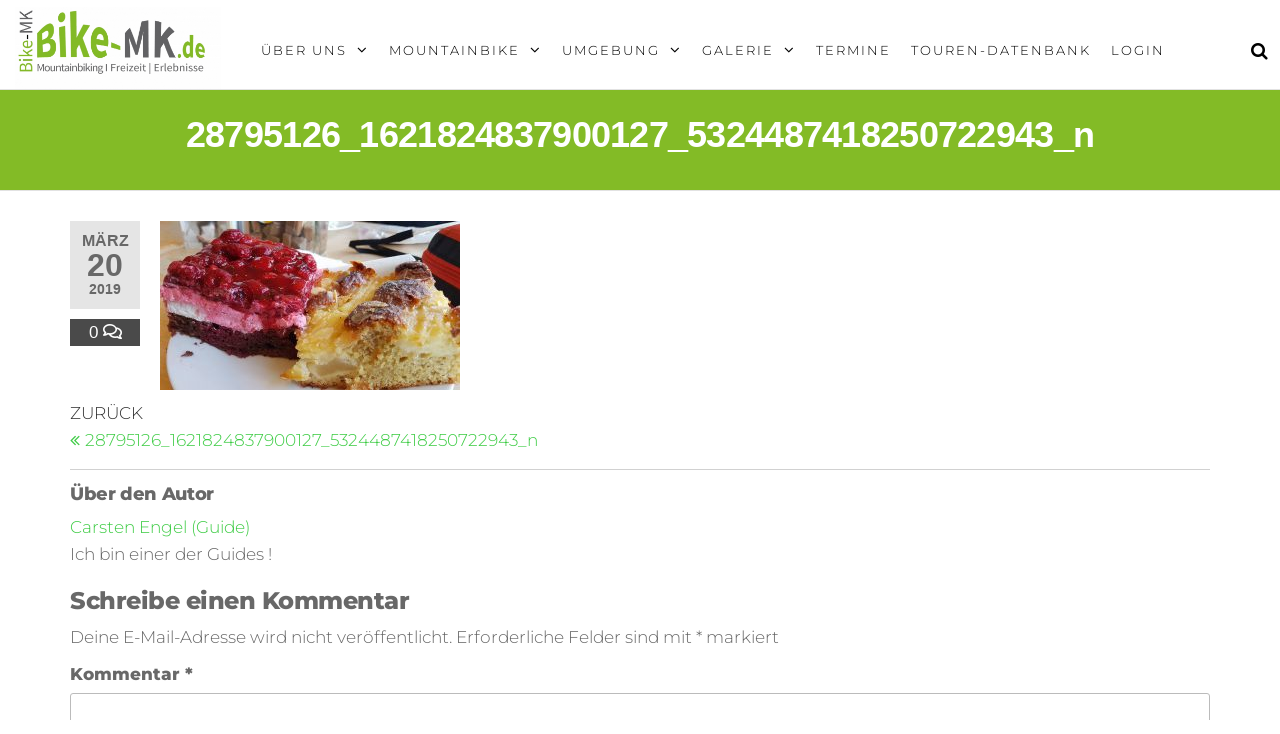

--- FILE ---
content_type: text/html; charset=UTF-8
request_url: https://www.bike-mk.de/28795126_1621824837900127_5324487418250722943_n/
body_size: 10250
content:
<!DOCTYPE html><html class="no-js" dir="ltr" lang="de" prefix="og: https://ogp.me/ns#"><head><meta http-equiv="content-type" content="text/html; charset=UTF-8" /><meta http-equiv="X-UA-Compatible" content="IE=edge"><meta name="viewport" content="width=device-width, initial-scale=1"><link media="all" href="https://www.bike-mk.de/wp-content/cache/autoptimize/css/autoptimize_5ab338b357f004b47cdc37de270513ec.css" rel="stylesheet"><title>28795126_1621824837900127_5324487418250722943_n | Bike-MK</title><meta name="robots" content="max-image-preview:large" /><meta name="author" content="Carsten Engel (Guide)"/><meta name="google-site-verification" content="1Vf3C4o3RW7ikCOnMXRl8gj2ugfJlBgIXiWQYagfv8Q" /><link rel="canonical" href="https://www.bike-mk.de/28795126_1621824837900127_5324487418250722943_n/" /><meta name="generator" content="All in One SEO (AIOSEO) 4.9.3" /><meta property="og:locale" content="de_DE" /><meta property="og:site_name" content="Bike-MK | Mit dem Mountainbike durchs Sauerland" /><meta property="og:type" content="article" /><meta property="og:title" content="28795126_1621824837900127_5324487418250722943_n | Bike-MK" /><meta property="og:url" content="https://www.bike-mk.de/28795126_1621824837900127_5324487418250722943_n/" /><meta property="og:image" content="https://www.bike-mk.de/wp-content/uploads/2019/03/Logo_Website.jpg" /><meta property="og:image:secure_url" content="https://www.bike-mk.de/wp-content/uploads/2019/03/Logo_Website.jpg" /><meta property="article:published_time" content="2019-03-20T13:58:35+00:00" /><meta property="article:modified_time" content="2019-03-20T13:58:35+00:00" /><meta name="twitter:card" content="summary" /><meta name="twitter:title" content="28795126_1621824837900127_5324487418250722943_n | Bike-MK" /><meta name="twitter:image" content="https://www.bike-mk.de/wp-content/uploads/2019/03/Logo_Website.jpg" /> <script type="application/ld+json" class="aioseo-schema">{"@context":"https:\/\/schema.org","@graph":[{"@type":"BreadcrumbList","@id":"https:\/\/www.bike-mk.de\/28795126_1621824837900127_5324487418250722943_n\/#breadcrumblist","itemListElement":[{"@type":"ListItem","@id":"https:\/\/www.bike-mk.de#listItem","position":1,"name":"Home","item":"https:\/\/www.bike-mk.de","nextItem":{"@type":"ListItem","@id":"https:\/\/www.bike-mk.de\/28795126_1621824837900127_5324487418250722943_n\/#listItem","name":"28795126_1621824837900127_5324487418250722943_n"}},{"@type":"ListItem","@id":"https:\/\/www.bike-mk.de\/28795126_1621824837900127_5324487418250722943_n\/#listItem","position":2,"name":"28795126_1621824837900127_5324487418250722943_n","previousItem":{"@type":"ListItem","@id":"https:\/\/www.bike-mk.de#listItem","name":"Home"}}]},{"@type":"ItemPage","@id":"https:\/\/www.bike-mk.de\/28795126_1621824837900127_5324487418250722943_n\/#itempage","url":"https:\/\/www.bike-mk.de\/28795126_1621824837900127_5324487418250722943_n\/","name":"28795126_1621824837900127_5324487418250722943_n | Bike-MK","inLanguage":"de-DE","isPartOf":{"@id":"https:\/\/www.bike-mk.de\/#website"},"breadcrumb":{"@id":"https:\/\/www.bike-mk.de\/28795126_1621824837900127_5324487418250722943_n\/#breadcrumblist"},"author":{"@id":"https:\/\/www.bike-mk.de\/author\/carsten-engel-guide-2-2-2-2-2-2-2-2-2-2-2-2-2-2\/#author"},"creator":{"@id":"https:\/\/www.bike-mk.de\/author\/carsten-engel-guide-2-2-2-2-2-2-2-2-2-2-2-2-2-2\/#author"},"datePublished":"2019-03-20T14:58:35+01:00","dateModified":"2019-03-20T14:58:35+01:00"},{"@type":"Organization","@id":"https:\/\/www.bike-mk.de\/#organization","name":"Bike-MK","description":"Mit dem Mountainbike durchs Sauerland","url":"https:\/\/www.bike-mk.de\/","telephone":"+491788918440","logo":{"@type":"ImageObject","url":"https:\/\/www.bike-mk.de\/wp-content\/uploads\/2019\/03\/Logo_Website.jpg","@id":"https:\/\/www.bike-mk.de\/28795126_1621824837900127_5324487418250722943_n\/#organizationLogo","width":800,"height":319},"image":{"@id":"https:\/\/www.bike-mk.de\/28795126_1621824837900127_5324487418250722943_n\/#organizationLogo"}},{"@type":"Person","@id":"https:\/\/www.bike-mk.de\/author\/carsten-engel-guide-2-2-2-2-2-2-2-2-2-2-2-2-2-2\/#author","url":"https:\/\/www.bike-mk.de\/author\/carsten-engel-guide-2-2-2-2-2-2-2-2-2-2-2-2-2-2\/","name":"Carsten Engel (Guide)","image":{"@type":"ImageObject","@id":"https:\/\/www.bike-mk.de\/28795126_1621824837900127_5324487418250722943_n\/#authorImage","url":"https:\/\/www.bike-mk.de\/wp-content\/uploads\/ultimatemember\/3\/profile_photo-190x190.jpg?1769007341","width":96,"height":96,"caption":"Carsten Engel (Guide)"}},{"@type":"WebSite","@id":"https:\/\/www.bike-mk.de\/#website","url":"https:\/\/www.bike-mk.de\/","name":"Bike-MK","description":"Mit dem Mountainbike durchs Sauerland","inLanguage":"de-DE","publisher":{"@id":"https:\/\/www.bike-mk.de\/#organization"}}]}</script> <link rel='dns-prefetch' href='//widgetlogic.org' /><link rel='dns-prefetch' href='//maxcdn.bootstrapcdn.com' /><link rel="alternate" type="application/rss+xml" title="Bike-MK &raquo; Feed" href="https://www.bike-mk.de/feed/" /><link rel="alternate" type="application/rss+xml" title="Bike-MK &raquo; Kommentar-Feed" href="https://www.bike-mk.de/comments/feed/" /><link rel="alternate" type="application/rss+xml" title="Bike-MK &raquo; 28795126_1621824837900127_5324487418250722943_n-Kommentar-Feed" href="https://www.bike-mk.de/feed/?attachment_id=1240" /><link rel='stylesheet' id='elementor-post-194-css' href='https://www.bike-mk.de/wp-content/cache/autoptimize/css/autoptimize_single_6af7c6da172565459abf9c4182bdccdb.css?ver=1768967480' type='text/css' media='all' /><link rel='stylesheet' id='sb-font-awesome-css' href='https://maxcdn.bootstrapcdn.com/font-awesome/4.7.0/css/font-awesome.min.css?ver=6.8.3' type='text/css' media='all' /><link rel='stylesheet' id='kirki-styles-css' href='https://www.bike-mk.de?action=kirki-styles&#038;ver=4.0' type='text/css' media='all' /> <script type="text/javascript" src="https://www.bike-mk.de/wp-includes/js/jquery/jquery.min.js?ver=3.7.1" id="jquery-core-js"></script> <link rel="https://api.w.org/" href="https://www.bike-mk.de/wp-json/" /><link rel="alternate" title="JSON" type="application/json" href="https://www.bike-mk.de/wp-json/wp/v2/media/1240" /><link rel="EditURI" type="application/rsd+xml" title="RSD" href="https://www.bike-mk.de/xmlrpc.php?rsd" /><meta name="generator" content="WordPress 6.8.3" /><link rel='shortlink' href='https://www.bike-mk.de/?p=1240' /><link rel="alternate" title="oEmbed (JSON)" type="application/json+oembed" href="https://www.bike-mk.de/wp-json/oembed/1.0/embed?url=https%3A%2F%2Fwww.bike-mk.de%2F28795126_1621824837900127_5324487418250722943_n%2F" /><link rel="alternate" title="oEmbed (XML)" type="text/xml+oembed" href="https://www.bike-mk.de/wp-json/oembed/1.0/embed?url=https%3A%2F%2Fwww.bike-mk.de%2F28795126_1621824837900127_5324487418250722943_n%2F&#038;format=xml" />  <script type="text/javascript">pp_oppp=false;
pb_options={"fullscreen":true,"fade":true,"animate":true,"shadow":true,"width":"640px","height":"480px","style":{"box":"pb-light","overlay":"pb-light-overlay"},"galleries":false,"resize":1};</script>  <script>document.documentElement.className = document.documentElement.className.replace( 'no-js', 'js' );</script> <meta name="generator" content="Elementor 3.34.2; features: additional_custom_breakpoints; settings: css_print_method-external, google_font-enabled, font_display-auto"><style type="text/css" id="futurio-header-css">.site-header {
					background-image: url(https://www.bike-mk.de/wp-content/uploads/2019/03/cropped-IMG_20171001_170618.jpg);
					background-repeat: no-repeat;
					background-position: 50% 50%;
					-webkit-background-size: cover;
					-moz-background-size:    cover;
					-o-background-size:      cover;
					background-size:         cover;
				}
								.site-title,
				.site-description {
					position: absolute;
					clip: rect(1px, 1px, 1px, 1px);
				}</style><link rel="icon" href="https://www.bike-mk.de/wp-content/uploads/2019/03/cropped-Logo_Website-32x32.jpg" sizes="32x32" /><link rel="icon" href="https://www.bike-mk.de/wp-content/uploads/2019/03/cropped-Logo_Website-192x192.jpg" sizes="192x192" /><link rel="apple-touch-icon" href="https://www.bike-mk.de/wp-content/uploads/2019/03/cropped-Logo_Website-180x180.jpg" /><meta name="msapplication-TileImage" content="https://www.bike-mk.de/wp-content/uploads/2019/03/cropped-Logo_Website-270x270.jpg" /></head><body id="blog" class="attachment wp-singular attachment-template-default single single-attachment postid-1240 attachmentid-1240 attachment-jpeg wp-custom-logo wp-theme-futurio futurio-content-1170 sidebar-sticky elementor-default elementor-kit-5609"> <a class="skip-link screen-reader-text" href="#site-content">Zum Inhalt springen</a><div class="page-wrap"><div class="main-menu"><nav id="site-navigation" class="navbar navbar-default nav-pos-left"><div class="container-fluid"><div class="navbar-header"><div class="site-heading navbar-brand heading-menu" ><div class="site-branding-logo"> <a href="https://www.bike-mk.de/" class="custom-logo-link" rel="home"><img fetchpriority="high" width="800" height="319" src="https://www.bike-mk.de/wp-content/uploads/2019/03/Logo_Website.jpg" class="custom-logo" alt="Bike-MK" decoding="async" srcset="https://www.bike-mk.de/wp-content/uploads/2019/03/Logo_Website.jpg 800w, https://www.bike-mk.de/wp-content/uploads/2019/03/Logo_Website-300x120.jpg 300w, https://www.bike-mk.de/wp-content/uploads/2019/03/Logo_Website-768x307.jpg 768w, https://www.bike-mk.de/wp-content/uploads/2019/03/Logo_Website-1024x409.jpg 1024w" sizes="(max-width: 800px) 100vw, 800px" /></a></div><div class="site-branding-text"><p class="site-title"><a href="https://www.bike-mk.de/" rel="home">Bike-MK</a></p><p class="site-description"> Mit dem Mountainbike durchs Sauerland</p></div></div></div><div class="nav navbar-nav navbar-right icons-menu-right"><div class="top-search-icon"> <i class="fa fa-search"></i><div class="top-search-box"><form role="search" method="get" class="search-form" action="https://www.bike-mk.de/"> <label> <span class="screen-reader-text">Suche nach:</span> <input type="search" class="search-field" placeholder="Suchen …" value="" name="s" /> </label> <input type="submit" class="search-submit" value="Suchen" /></form></div></div></div> <a href="#" id="main-menu-panel" class="open-panel" data-panel="main-menu-panel"> <span></span> <span></span> <span></span><div class="brand-absolute visible-xs">Menü</div> </a><div class="menu-container"><ul id="menu-home-menu" class="nav navbar-nav navbar-left"><li itemscope="itemscope" itemtype="https://www.schema.org/SiteNavigationElement" id="menu-item-386" class="menu-item menu-item-type-post_type menu-item-object-page menu-item-has-children dropdown menu-item-386 nav-item"><a title="Über uns" href="https://www.bike-mk.de/ueber-uns/" data-toggle="dropdown" aria-haspopup="true" aria-expanded="false" class="dropdown-toggle nav-link" id="menu-item-dropdown-386">Über uns</a><ul class="dropdown-menu" aria-labelledby="menu-item-dropdown-386" role="menu"><li itemscope="itemscope" itemtype="https://www.schema.org/SiteNavigationElement" id="menu-item-387" class="menu-item menu-item-type-post_type menu-item-object-page menu-item-387 nav-item"><a title="Die Idee" href="https://www.bike-mk.de/ueber-uns/die-idee/" class="dropdown-item">Die Idee</a></li><li itemscope="itemscope" itemtype="https://www.schema.org/SiteNavigationElement" id="menu-item-388" class="menu-item menu-item-type-post_type menu-item-object-page menu-item-388 nav-item"><a title="Teambekleidung" href="https://www.bike-mk.de/ueber-uns/teambekleidung/" class="dropdown-item">Teambekleidung</a></li><li itemscope="itemscope" itemtype="https://www.schema.org/SiteNavigationElement" id="menu-item-389" class="menu-item menu-item-type-post_type menu-item-object-page menu-item-389 nav-item"><a title="Verhaltensregeln" href="https://www.bike-mk.de/ueber-uns/verhaltensregeln/" class="dropdown-item">Verhaltensregeln</a></li><li itemscope="itemscope" itemtype="https://www.schema.org/SiteNavigationElement" id="menu-item-454" class="menu-item menu-item-type-post_type menu-item-object-page menu-item-454 nav-item"><a title="Bike-MK in den Medien" href="https://www.bike-mk.de/medienspiegel/" class="dropdown-item">Bike-MK in den Medien</a></li></ul></li><li itemscope="itemscope" itemtype="https://www.schema.org/SiteNavigationElement" id="menu-item-390" class="menu-item menu-item-type-post_type menu-item-object-page menu-item-has-children dropdown menu-item-390 nav-item"><a title="Mountainbike" href="https://www.bike-mk.de/mountainbike/" data-toggle="dropdown" aria-haspopup="true" aria-expanded="false" class="dropdown-toggle nav-link" id="menu-item-dropdown-390">Mountainbike</a><ul class="dropdown-menu" aria-labelledby="menu-item-dropdown-390" role="menu"><li itemscope="itemscope" itemtype="https://www.schema.org/SiteNavigationElement" id="menu-item-391" class="menu-item menu-item-type-post_type menu-item-object-page menu-item-391 nav-item"><a title="Einstufung" href="https://www.bike-mk.de/mountainbike/einstufung/" class="dropdown-item">Einstufung</a></li><li itemscope="itemscope" itemtype="https://www.schema.org/SiteNavigationElement" id="menu-item-392" class="menu-item menu-item-type-post_type menu-item-object-page menu-item-392 nav-item"><a title="Ausstattung" href="https://www.bike-mk.de/mountainbike/ausstattung/" class="dropdown-item">Ausstattung</a></li><li itemscope="itemscope" itemtype="https://www.schema.org/SiteNavigationElement" id="menu-item-393" class="menu-item menu-item-type-post_type menu-item-object-page menu-item-393 nav-item"><a title="GPS-Daten" href="https://www.bike-mk.de/mountainbike/gps-daten/" class="dropdown-item">GPS-Daten</a></li><li itemscope="itemscope" itemtype="https://www.schema.org/SiteNavigationElement" id="menu-item-394" class="menu-item menu-item-type-post_type menu-item-object-page menu-item-394 nav-item"><a title="Planung &#038; Vorbereitung" href="https://www.bike-mk.de/mountainbike/planung-vorbereitung/" class="dropdown-item">Planung &#038; Vorbereitung</a></li><li itemscope="itemscope" itemtype="https://www.schema.org/SiteNavigationElement" id="menu-item-395" class="menu-item menu-item-type-post_type menu-item-object-page menu-item-395 nav-item"><a title="Verleih GPS-Geräte" href="https://www.bike-mk.de/mountainbike/verleih-gps-geraete/" class="dropdown-item">Verleih GPS-Geräte</a></li><li itemscope="itemscope" itemtype="https://www.schema.org/SiteNavigationElement" id="menu-item-396" class="menu-item menu-item-type-post_type menu-item-object-page menu-item-396 nav-item"><a title="Ausrüstung" href="https://www.bike-mk.de/mountainbike/ausruestung/" class="dropdown-item">Ausrüstung</a></li><li itemscope="itemscope" itemtype="https://www.schema.org/SiteNavigationElement" id="menu-item-397" class="menu-item menu-item-type-post_type menu-item-object-page menu-item-397 nav-item"><a title="Garmin &#038; OSM" href="https://www.bike-mk.de/mountainbike/garmin-osm/" class="dropdown-item">Garmin &#038; OSM</a></li><li itemscope="itemscope" itemtype="https://www.schema.org/SiteNavigationElement" id="menu-item-398" class="menu-item menu-item-type-post_type menu-item-object-page menu-item-398 nav-item"><a title="Fahrradgröße" href="https://www.bike-mk.de/mountainbike/fahrradgroesse/" class="dropdown-item">Fahrradgröße</a></li></ul></li><li itemscope="itemscope" itemtype="https://www.schema.org/SiteNavigationElement" id="menu-item-400" class="menu-item menu-item-type-post_type menu-item-object-page menu-item-has-children dropdown menu-item-400 nav-item"><a title="Umgebung" href="https://www.bike-mk.de/umgebung/" data-toggle="dropdown" aria-haspopup="true" aria-expanded="false" class="dropdown-toggle nav-link" id="menu-item-dropdown-400">Umgebung</a><ul class="dropdown-menu" aria-labelledby="menu-item-dropdown-400" role="menu"><li itemscope="itemscope" itemtype="https://www.schema.org/SiteNavigationElement" id="menu-item-401" class="menu-item menu-item-type-post_type menu-item-object-page menu-item-401 nav-item"><a title="Herscheid" href="https://www.bike-mk.de/touren/herscheid/" class="dropdown-item">Herscheid</a></li><li itemscope="itemscope" itemtype="https://www.schema.org/SiteNavigationElement" id="menu-item-7518" class="menu-item menu-item-type-post_type menu-item-object-page menu-item-7518 nav-item"><a title="Webcam" href="https://www.bike-mk.de/umgebung/webcam/" class="dropdown-item">Webcam</a></li><li itemscope="itemscope" itemtype="https://www.schema.org/SiteNavigationElement" id="menu-item-402" class="menu-item menu-item-type-post_type menu-item-object-page menu-item-402 nav-item"><a title="Gastronomie" href="https://www.bike-mk.de/touren/gastronomie/" class="dropdown-item">Gastronomie</a></li><li itemscope="itemscope" itemtype="https://www.schema.org/SiteNavigationElement" id="menu-item-403" class="menu-item menu-item-type-post_type menu-item-object-page menu-item-403 nav-item"><a title="Sehenswertes" href="https://www.bike-mk.de/touren/sehenswertes/" class="dropdown-item">Sehenswertes</a></li><li itemscope="itemscope" itemtype="https://www.schema.org/SiteNavigationElement" id="menu-item-404" class="menu-item menu-item-type-post_type menu-item-object-page menu-item-404 nav-item"><a title="Geocaching" href="https://www.bike-mk.de/touren/geocaching/" class="dropdown-item">Geocaching</a></li></ul></li><li itemscope="itemscope" itemtype="https://www.schema.org/SiteNavigationElement" id="menu-item-405" class="menu-item menu-item-type-post_type menu-item-object-page menu-item-has-children dropdown menu-item-405 nav-item"><a title="Galerie" href="https://www.bike-mk.de/galerie/" data-toggle="dropdown" aria-haspopup="true" aria-expanded="false" class="dropdown-toggle nav-link" id="menu-item-dropdown-405">Galerie</a><ul class="dropdown-menu" aria-labelledby="menu-item-dropdown-405" role="menu"><li itemscope="itemscope" itemtype="https://www.schema.org/SiteNavigationElement" id="menu-item-8082" class="menu-item menu-item-type-custom menu-item-object-custom menu-item-8082 nav-item"><a title="Fotos" href="https://www.bike-mk.de/galerie/fotos/" class="dropdown-item">Fotos</a></li><li itemscope="itemscope" itemtype="https://www.schema.org/SiteNavigationElement" id="menu-item-407" class="menu-item menu-item-type-post_type menu-item-object-page menu-item-407 nav-item"><a title="Videos" href="https://www.bike-mk.de/galerie/videos/" class="dropdown-item">Videos</a></li><li itemscope="itemscope" itemtype="https://www.schema.org/SiteNavigationElement" id="menu-item-7156" class="menu-item menu-item-type-post_type menu-item-object-page menu-item-7156 nav-item"><a title="Medienspiegel" href="https://www.bike-mk.de/medienspiegel/" class="dropdown-item">Medienspiegel</a></li></ul></li><li itemscope="itemscope" itemtype="https://www.schema.org/SiteNavigationElement" id="menu-item-9769" class="menu-item menu-item-type-post_type menu-item-object-page menu-item-9769 nav-item"><a title="Termine" href="https://www.bike-mk.de/ueber-uns/termine-touren/" class="nav-link">Termine</a></li><li itemscope="itemscope" itemtype="https://www.schema.org/SiteNavigationElement" id="menu-item-399" class="menu-item menu-item-type-post_type menu-item-object-page menu-item-399 nav-item"><a title="Touren-Datenbank" href="https://www.bike-mk.de/touren/" class="nav-link">Touren-Datenbank</a></li><li itemscope="itemscope" itemtype="https://www.schema.org/SiteNavigationElement" id="menu-item-4325" class="menu-item menu-item-type-post_type menu-item-object-page menu-item-4325 nav-item"><a title="Login" href="https://www.bike-mk.de/login/" class="nav-link">Login</a></li></ul></div></div></nav></div><div id="site-content"></div><div class="full-head-img container-fluid"><h1 class="single-title container text-center"> 28795126_1621824837900127_5324487418250722943_n</h1></div><div class="container main-container" role="main"><div class="page-area"><div class="row"><article class="col-md-12 "><div class="post-1240 attachment type-attachment status-inherit hentry"><div class="futurio-content single-content"><div class="single-entry-summary"><div class="content-date-comments"><div class="date-meta"> <span class="posted-date-month"> März </span> <span class="posted-date-day"> 20 </span> <span class="posted-date-year"> 2019 </span></div><div class="comments-meta coments-commented"> <a href="https://www.bike-mk.de/28795126_1621824837900127_5324487418250722943_n/#comments" rel="nofollow" title="Kommentar zu 28795126_1621824837900127_5324487418250722943_n"> 0 </a> <i class="fa fa-comments-o"></i></div></div><p class="attachment"><a href='https://www.bike-mk.de/wp-content/uploads/2019/03/28795126_1621824837900127_5324487418250722943_n.jpg'><noscript><img decoding="async" width="300" height="169" src="https://www.bike-mk.de/wp-content/uploads/2019/03/28795126_1621824837900127_5324487418250722943_n-300x169.jpg" class="attachment-medium size-medium" alt="" srcset="https://www.bike-mk.de/wp-content/uploads/2019/03/28795126_1621824837900127_5324487418250722943_n-300x169.jpg 300w, https://www.bike-mk.de/wp-content/uploads/2019/03/28795126_1621824837900127_5324487418250722943_n-768x432.jpg 768w, https://www.bike-mk.de/wp-content/uploads/2019/03/28795126_1621824837900127_5324487418250722943_n-720x405.jpg 720w, https://www.bike-mk.de/wp-content/uploads/2019/03/28795126_1621824837900127_5324487418250722943_n.jpg 960w" sizes="(max-width: 300px) 100vw, 300px" /></noscript><img decoding="async" width="300" height="169" src='data:image/svg+xml,%3Csvg%20xmlns=%22http://www.w3.org/2000/svg%22%20viewBox=%220%200%20300%20169%22%3E%3C/svg%3E' data-src="https://www.bike-mk.de/wp-content/uploads/2019/03/28795126_1621824837900127_5324487418250722943_n-300x169.jpg" class="lazyload attachment-medium size-medium" alt="" data-srcset="https://www.bike-mk.de/wp-content/uploads/2019/03/28795126_1621824837900127_5324487418250722943_n-300x169.jpg 300w, https://www.bike-mk.de/wp-content/uploads/2019/03/28795126_1621824837900127_5324487418250722943_n-768x432.jpg 768w, https://www.bike-mk.de/wp-content/uploads/2019/03/28795126_1621824837900127_5324487418250722943_n-720x405.jpg 720w, https://www.bike-mk.de/wp-content/uploads/2019/03/28795126_1621824837900127_5324487418250722943_n.jpg 960w" data-sizes="(max-width: 300px) 100vw, 300px" /></a></p></div><nav class="navigation post-navigation" aria-label="Beiträge"><h2 class="screen-reader-text">Beitragsnavigation</h2><div class="nav-links"><div class="nav-previous"><a href="https://www.bike-mk.de/28795126_1621824837900127_5324487418250722943_n/" rel="prev"><span class="screen-reader-text">Vorheriger Beitrag</span><span aria-hidden="true" class="nav-subtitle">Zurück</span> <span class="nav-title"><span class="nav-title-icon-wrapper"><i class="fa fa-angle-double-left" aria-hidden="true"></i></span>28795126_1621824837900127_5324487418250722943_n</span></a></div></div></nav><div class="single-footer"><div class="postauthor-container"><div class="postauthor-title"><h4 class="about"> Über den Autor</h4><div class=""> <span class="fn"> <a href="https://www.bike-mk.de/author/carsten-engel-guide-2-2-2-2-2-2-2-2-2-2-2-2-2-2/" title="Beiträge von Carsten Engel (Guide)" rel="author">Carsten Engel (Guide)</a> </span></div></div><div class="postauthor-content"><p> Ich bin einer der Guides !</p></div></div><div id="comments" class="comments-template"><div id="respond" class="comment-respond"><h3 id="reply-title" class="comment-reply-title">Schreibe einen Kommentar <small><a rel="nofollow" id="cancel-comment-reply-link" href="/28795126_1621824837900127_5324487418250722943_n/#respond" style="display:none;">Antwort abbrechen</a></small></h3><form action="https://www.bike-mk.de/wp-comments-post.php" method="post" id="commentform" class="comment-form"><input type="hidden" autocomplete="off" autocorrect="off" name="WzVWv-uhb-qA-H-U-YRg" value="" /><p class="comment-notes"><span id="email-notes">Deine E-Mail-Adresse wird nicht veröffentlicht.</span> <span class="required-field-message">Erforderliche Felder sind mit <span class="required">*</span> markiert</span></p><p class="comment-form-comment"><label for="comment">Kommentar <span class="required">*</span></label><textarea id="comment" name="comment" cols="45" rows="8" maxlength="65525" required="required"></textarea></p><p class="comment-form-author"><label for="author">Name <span class="required">*</span></label> <input id="author" name="author" type="text" value="" size="30" maxlength="245" autocomplete="name" required="required" /></p><p class="comment-form-email"><label for="email">E-Mail-Adresse <span class="required">*</span></label> <input id="email" name="email" type="text" value="" size="30" maxlength="100" aria-describedby="email-notes" autocomplete="email" required="required" /></p><p class="comment-form-url"><label for="url">Website</label> <input id="url" name="url" type="text" value="" size="30" maxlength="200" autocomplete="url" /></p><p class="comment-form-cookies-consent"><input id="wp-comment-cookies-consent" name="wp-comment-cookies-consent" type="checkbox" value="yes" /> <label for="wp-comment-cookies-consent">Meinen Namen, meine E-Mail-Adresse und meine Website in diesem Browser für die nächste Kommentierung speichern.</label></p><p class="form-submit"><input name="submit" type="submit" id="submit" class="submit" value="Kommentar abschicken" /> <input type='hidden' name='comment_post_ID' value='1240' id='comment_post_ID' /> <input type='hidden' name='comment_parent' id='comment_parent' value='0' /></p></form></div></div></div></div></div></article></div></div></div><footer id="colophon" class="elementor-footer-credits"><div data-elementor-type="section" data-elementor-id="194" class="elementor elementor-194"><section class="elementor-section elementor-top-section elementor-element elementor-element-59f324c5 elementor-section-full_width elementor-section-height-default elementor-section-height-default" data-id="59f324c5" data-element_type="section" data-settings="{&quot;background_background&quot;:&quot;classic&quot;}"><div class="elementor-background-overlay"></div><div class="elementor-container elementor-column-gap-default"><div class="elementor-column elementor-col-100 elementor-top-column elementor-element elementor-element-7b3babc1" data-id="7b3babc1" data-element_type="column" data-settings="{&quot;background_background&quot;:&quot;slideshow&quot;,&quot;background_slideshow_gallery&quot;:[],&quot;background_slideshow_loop&quot;:&quot;yes&quot;,&quot;background_slideshow_slide_duration&quot;:5000,&quot;background_slideshow_slide_transition&quot;:&quot;fade&quot;,&quot;background_slideshow_transition_duration&quot;:500}"><div class="elementor-widget-wrap elementor-element-populated"><section class="elementor-section elementor-inner-section elementor-element elementor-element-23c19427 elementor-section-boxed elementor-section-height-default elementor-section-height-default" data-id="23c19427" data-element_type="section"><div class="elementor-container elementor-column-gap-default"><div class="elementor-column elementor-col-33 elementor-inner-column elementor-element elementor-element-0a571e2" data-id="0a571e2" data-element_type="column"><div class="elementor-widget-wrap elementor-element-populated"><div class="elementor-element elementor-element-cd574c5 elementor-widget elementor-widget-heading" data-id="cd574c5" data-element_type="widget" data-widget_type="heading.default"><div class="elementor-widget-container"><h4 class="elementor-heading-title elementor-size-default">Folge uns</h4></div></div><div class="elementor-element elementor-element-2b41485 elementor-shape-circle e-grid-align-left elementor-grid-0 elementor-widget elementor-widget-social-icons" data-id="2b41485" data-element_type="widget" data-widget_type="social-icons.default"><div class="elementor-widget-container"><div class="elementor-social-icons-wrapper elementor-grid" role="list"> <span class="elementor-grid-item" role="listitem"> <a class="elementor-icon elementor-social-icon elementor-social-icon-facebook elementor-repeater-item-9758c9c" href="https://www.facebook.com/groups/BikeMK" target="_blank"> <span class="elementor-screen-only">Facebook</span> <i class="fa fa-facebook" aria-hidden="true"></i> </a> </span> <span class="elementor-grid-item" role="listitem"> <a class="elementor-icon elementor-social-icon elementor-social-icon-youtube elementor-repeater-item-82b3bad" href="https://www.youtube.com/channel/UCQMHDxu2HlOEfNTmwewxQ-Q/search?query=bike+mk" target="_blank"> <span class="elementor-screen-only">Youtube</span> <i class="fa fa-youtube" aria-hidden="true"></i> </a> </span></div></div></div></div></div><div class="elementor-column elementor-col-33 elementor-inner-column elementor-element elementor-element-5c50e35d" data-id="5c50e35d" data-element_type="column"><div class="elementor-widget-wrap elementor-element-populated"><div class="elementor-element elementor-element-5b482d30 elementor-widget elementor-widget-heading" data-id="5b482d30" data-element_type="widget" data-widget_type="heading.default"><div class="elementor-widget-container"><h4 class="elementor-heading-title elementor-size-default"><a href="http://bike-mk.de/impressum">Impressum</a></h4></div></div></div></div><div class="elementor-column elementor-col-33 elementor-inner-column elementor-element elementor-element-25e77ab9" data-id="25e77ab9" data-element_type="column"><div class="elementor-widget-wrap elementor-element-populated"><div class="elementor-element elementor-element-2dfea9c1 elementor-widget elementor-widget-heading" data-id="2dfea9c1" data-element_type="widget" data-widget_type="heading.default"><div class="elementor-widget-container"><h4 class="elementor-heading-title elementor-size-default"><a href="http://bike-mk.de/datenschutz">Datenschutz</a></h4></div></div></div></div></div></section></div></div></div></section></div></footer></div> <a href="javascript:" id="return-to-top"><i class="fa fa-arrow-up"></i></a><div class="middle-cart"><div id="middle-cart-overlay"></div><div class="center-cart-middle text-center"><div id="middle-cart-close" class="fa fa-times"></div></div></div><div id="um_upload_single" style="display:none;"></div><div id="um_view_photo" style="display:none;"> <a href="javascript:void(0);" data-action="um_remove_modal" class="um-modal-close" aria-label="Modale Ansicht des Bildes schließen"> <i class="um-faicon-times"></i> </a><div class="um-modal-body photo"><div class="um-modal-photo"></div></div></div> <script type="speculationrules">{"prefetch":[{"source":"document","where":{"and":[{"href_matches":"\/*"},{"not":{"href_matches":["\/wp-*.php","\/wp-admin\/*","\/wp-content\/uploads\/*","\/wp-content\/*","\/wp-content\/plugins\/*","\/wp-content\/themes\/futurio\/*","\/*\\?(.+)"]}},{"not":{"selector_matches":"a[rel~=\"nofollow\"]"}},{"not":{"selector_matches":".no-prefetch, .no-prefetch a"}}]},"eagerness":"conservative"}]}</script>  <script type="text/javascript">var cffajaxurl = "https://www.bike-mk.de/wp-admin/admin-ajax.php";
var cfflinkhashtags = "true";</script> <script type="text/javascript">panopress.imagebox();</script> <script>const lazyloadRunObserver = () => {
					const lazyloadBackgrounds = document.querySelectorAll( `.e-con.e-parent:not(.e-lazyloaded)` );
					const lazyloadBackgroundObserver = new IntersectionObserver( ( entries ) => {
						entries.forEach( ( entry ) => {
							if ( entry.isIntersecting ) {
								let lazyloadBackground = entry.target;
								if( lazyloadBackground ) {
									lazyloadBackground.classList.add( 'e-lazyloaded' );
								}
								lazyloadBackgroundObserver.unobserve( entry.target );
							}
						});
					}, { rootMargin: '200px 0px 200px 0px' } );
					lazyloadBackgrounds.forEach( ( lazyloadBackground ) => {
						lazyloadBackgroundObserver.observe( lazyloadBackground );
					} );
				};
				const events = [
					'DOMContentLoaded',
					'elementor/lazyload/observe',
				];
				events.forEach( ( event ) => {
					document.addEventListener( event, lazyloadRunObserver );
				} );</script> <noscript><style>.lazyload{display:none;}</style></noscript><script data-noptimize="1">window.lazySizesConfig=window.lazySizesConfig||{};window.lazySizesConfig.loadMode=1;</script><script async data-noptimize="1" src='https://www.bike-mk.de/wp-content/plugins/autoptimize/classes/external/js/lazysizes.min.js?ao_version=3.1.14'></script><script type="text/javascript">!function(t,e){"use strict";function n(){if(!a){a=!0;for(var t=0;t<d.length;t++)d[t].fn.call(window,d[t].ctx);d=[]}}function o(){"complete"===document.readyState&&n()}t=t||"docReady",e=e||window;var d=[],a=!1,c=!1;e[t]=function(t,e){return a?void setTimeout(function(){t(e)},1):(d.push({fn:t,ctx:e}),void("complete"===document.readyState||!document.attachEvent&&"interactive"===document.readyState?setTimeout(n,1):c||(document.addEventListener?(document.addEventListener("DOMContentLoaded",n,!1),window.addEventListener("load",n,!1)):(document.attachEvent("onreadystatechange",o),window.attachEvent("onload",n)),c=!0)))}}("wpBruiserDocReady",window);
			(function(){var wpbrLoader = (function(){var g=document,b=g.createElement('script'),c=g.scripts[0];b.async=1;b.src='https://www.bike-mk.de/?gdbc-client=3.1.43-'+(new Date()).getTime();c.parentNode.insertBefore(b,c);});wpBruiserDocReady(wpbrLoader);window.onunload=function(){};window.addEventListener('pageshow',function(event){if(event.persisted){(typeof window.WPBruiserClient==='undefined')?wpbrLoader():window.WPBruiserClient.requestTokens();}},false);})();</script> <link rel='stylesheet' id='elementor-post-5609-css' href='https://www.bike-mk.de/wp-content/cache/autoptimize/css/autoptimize_single_7ee95251debbf5e296e8c2320ffdfc4d.css?ver=1768967481' type='text/css' media='all' /> <script type="text/javascript" src="https://widgetlogic.org/v2/js/data.js?t=1768996800&amp;ver=6.0.8" id="widget-logic_live_match_widget-js"></script> <script type="text/javascript" id="cffscripts-js-extra">var cffOptions = {"placeholder":"https:\/\/www.bike-mk.de\/wp-content\/plugins\/custom-facebook-feed\/assets\/img\/placeholder.png"};</script> <script type="text/javascript" id="wp-util-js-extra">var _wpUtilSettings = {"ajax":{"url":"\/wp-admin\/admin-ajax.php"}};</script> <script type="text/javascript" src="https://www.bike-mk.de/wp-includes/js/dist/hooks.min.js?ver=4d63a3d491d11ffd8ac6" id="wp-hooks-js"></script> <script type="text/javascript" src="https://www.bike-mk.de/wp-includes/js/dist/i18n.min.js?ver=5e580eb46a90c2b997e6" id="wp-i18n-js"></script> <script type="text/javascript" id="wp-i18n-js-after">wp.i18n.setLocaleData( { 'text direction\u0004ltr': [ 'ltr' ] } );</script> <script type="text/javascript" id="um_common-js-extra">var um_common_variables = {"locale":"de_DE"};
var um_common_variables = {"locale":"de_DE"};</script> <script type="text/javascript" id="um_frontend_common-js-extra">var um_frontend_common_variables = [];</script> <script type="text/javascript" id="um_raty-js-translations">( function( domain, translations ) {
	var localeData = translations.locale_data[ domain ] || translations.locale_data.messages;
	localeData[""].domain = domain;
	wp.i18n.setLocaleData( localeData, domain );
} )( "ultimate-member", {"translation-revision-date":"2026-01-16 09:06:17+0000","generator":"GlotPress\/4.0.3","domain":"messages","locale_data":{"messages":{"":{"domain":"messages","plural-forms":"nplurals=2; plural=n != 1;","lang":"de"},"Not rated yet!":["Noch nicht bewertet!"],"Cancel this rating!":["Diese Bewertung abbrechen!"]}},"comment":{"reference":"assets\/libs\/raty\/um-raty.js"}} );</script> <script type="text/javascript" id="um_scripts-js-extra">var um_scripts = {"max_upload_size":"134217728","nonce":"b7ad29656c"};</script> <script type="text/javascript" id="um_profile-js-translations">( function( domain, translations ) {
	var localeData = translations.locale_data[ domain ] || translations.locale_data.messages;
	localeData[""].domain = domain;
	wp.i18n.setLocaleData( localeData, domain );
} )( "ultimate-member", {"translation-revision-date":"2026-01-16 09:06:17+0000","generator":"GlotPress\/4.0.3","domain":"messages","locale_data":{"messages":{"":{"domain":"messages","plural-forms":"nplurals=2; plural=n != 1;","lang":"de"},"Are you sure that you want to delete this user?":["Bist du sicher, dass du diesen Benutzer l\u00f6schen m\u00f6chtest?"],"Upload a cover photo":["Lade ein Titelbild hoch"]}},"comment":{"reference":"assets\/js\/um-profile.js"}} );</script> <script type="text/javascript" id="elementor-frontend-js-extra">var uael_particles_script = {"uael_particles_url":"https:\/\/www.bike-mk.de\/wp-content\/plugins\/futurio-pro\/lib\/ultimate-elementor\/assets\/min-js\/uael-particles.min.js","particles_url":"https:\/\/www.bike-mk.de\/wp-content\/plugins\/futurio-pro\/lib\/ultimate-elementor\/assets\/lib\/particles\/particles.min.js","snowflakes_image":"https:\/\/www.bike-mk.de\/wp-content\/plugins\/futurio-pro\/lib\/ultimate-elementor\/assets\/img\/snowflake.svg","gift":"https:\/\/www.bike-mk.de\/wp-content\/plugins\/futurio-pro\/lib\/ultimate-elementor\/assets\/img\/gift.png","tree":"https:\/\/www.bike-mk.de\/wp-content\/plugins\/futurio-pro\/lib\/ultimate-elementor\/assets\/img\/tree.png","skull":"https:\/\/www.bike-mk.de\/wp-content\/plugins\/futurio-pro\/lib\/ultimate-elementor\/assets\/img\/skull.png","ghost":"https:\/\/www.bike-mk.de\/wp-content\/plugins\/futurio-pro\/lib\/ultimate-elementor\/assets\/img\/ghost.png","moon":"https:\/\/www.bike-mk.de\/wp-content\/plugins\/futurio-pro\/lib\/ultimate-elementor\/assets\/img\/moon.png","bat":"https:\/\/www.bike-mk.de\/wp-content\/plugins\/futurio-pro\/lib\/ultimate-elementor\/assets\/img\/bat.png","pumpkin":"https:\/\/www.bike-mk.de\/wp-content\/plugins\/futurio-pro\/lib\/ultimate-elementor\/assets\/img\/pumpkin.png"};</script> <script type="text/javascript" id="elementor-frontend-js-before">var elementorFrontendConfig = {"environmentMode":{"edit":false,"wpPreview":false,"isScriptDebug":false},"i18n":{"shareOnFacebook":"Auf Facebook teilen","shareOnTwitter":"Auf Twitter teilen","pinIt":"Anheften","download":"Download","downloadImage":"Bild downloaden","fullscreen":"Vollbild","zoom":"Zoom","share":"Teilen","playVideo":"Video abspielen","previous":"Zur\u00fcck","next":"Weiter","close":"Schlie\u00dfen","a11yCarouselPrevSlideMessage":"Vorheriger Slide","a11yCarouselNextSlideMessage":"N\u00e4chster Slide","a11yCarouselFirstSlideMessage":"This is the first slide","a11yCarouselLastSlideMessage":"This is the last slide","a11yCarouselPaginationBulletMessage":"Go to slide"},"is_rtl":false,"breakpoints":{"xs":0,"sm":480,"md":768,"lg":1025,"xl":1440,"xxl":1600},"responsive":{"breakpoints":{"mobile":{"label":"Mobil Hochformat","value":767,"default_value":767,"direction":"max","is_enabled":true},"mobile_extra":{"label":"Mobil Querformat","value":880,"default_value":880,"direction":"max","is_enabled":false},"tablet":{"label":"Tablet Hochformat","value":1024,"default_value":1024,"direction":"max","is_enabled":true},"tablet_extra":{"label":"Tablet Querformat","value":1200,"default_value":1200,"direction":"max","is_enabled":false},"laptop":{"label":"Laptop","value":1366,"default_value":1366,"direction":"max","is_enabled":false},"widescreen":{"label":"Breitbild","value":2400,"default_value":2400,"direction":"min","is_enabled":false}},"hasCustomBreakpoints":false},"version":"3.34.2","is_static":false,"experimentalFeatures":{"additional_custom_breakpoints":true,"home_screen":true,"global_classes_should_enforce_capabilities":true,"e_variables":true,"cloud-library":true,"e_opt_in_v4_page":true,"e_interactions":true,"e_editor_one":true,"import-export-customization":true},"urls":{"assets":"https:\/\/www.bike-mk.de\/wp-content\/plugins\/elementor\/assets\/","ajaxurl":"https:\/\/www.bike-mk.de\/wp-admin\/admin-ajax.php","uploadUrl":"https:\/\/www.bike-mk.de\/wp-content\/uploads"},"nonces":{"floatingButtonsClickTracking":"4af2dc8202"},"swiperClass":"swiper","settings":{"page":[],"editorPreferences":[]},"kit":{"active_breakpoints":["viewport_mobile","viewport_tablet"],"global_image_lightbox":"yes","lightbox_enable_counter":"yes","lightbox_enable_fullscreen":"yes","lightbox_enable_zoom":"yes","lightbox_enable_share":"yes","lightbox_title_src":"title","lightbox_description_src":"description"},"post":{"id":1240,"title":"28795126_1621824837900127_5324487418250722943_n%20%7C%20Bike-MK","excerpt":"","featuredImage":false}};</script> <script type="text/javascript" id="elementor-frontend-js-after">window.scope_array = [];
								window.backend = 0;
								jQuery.cachedScript = function( url, options ) {
									// Allow user to set any option except for dataType, cache, and url.
									options = jQuery.extend( options || {}, {
										dataType: "script",
										cache: true,
										url: url
									});
									// Return the jqXHR object so we can chain callbacks.
									return jQuery.ajax( options );
								};
							    jQuery( window ).on( "elementor/frontend/init", function() {
									elementorFrontend.hooks.addAction( "frontend/element_ready/global", function( $scope, $ ){
										if ( "undefined" == typeof $scope ) {
												return;
										}
										if ( $scope.hasClass( "uael-particle-yes" ) ) {
											window.scope_array.push( $scope );
											$scope.find(".uael-particle-wrapper").addClass("js-is-enabled");
										}else{
											return;
										}
										if(elementorFrontend.isEditMode() && $scope.find(".uael-particle-wrapper").hasClass("js-is-enabled") && window.backend == 0 ){
											var uael_url = uael_particles_script.uael_particles_url;

											jQuery.cachedScript( uael_url );
											window.backend = 1;
										}else if(elementorFrontend.isEditMode()){
											var uael_url = uael_particles_script.uael_particles_url;
											jQuery.cachedScript( uael_url ).done(function(){
												var flag = true;
											});
										}
									});
								});

								// Added both `document` and `window` event listeners to address issues where some users faced problems with the `document` event not triggering as expected.
								// Define cachedScript globally to avoid redefining it.

								jQuery.cachedScript = function(url, options) {
									options = jQuery.extend(options || {}, {
										dataType: "script",
										cache: true,
										url: url
									});
									return jQuery.ajax(options); // Return the jqXHR object so we can chain callbacks
								};

								let uael_particle_loaded = false; //flag to prevent multiple script loads.

								jQuery( document ).on( "ready elementor/popup/show", () => {
										loadParticleScript();
								});

								jQuery( window ).one( "elementor/frontend/init", () => {
								 	if (!uael_particle_loaded) {
										loadParticleScript();
									}
								});
								
								function loadParticleScript(){
								 	// Use jQuery to check for the presence of the element
									if (jQuery(".uael-particle-yes").length < 1) {
										return;
									}
									
									uael_particle_loaded = true;
									var uael_url = uael_particles_script.uael_particles_url;
									// Call the cachedScript function
									jQuery.cachedScript(uael_url);
								}</script> <script defer src="https://www.bike-mk.de/wp-content/cache/autoptimize/js/autoptimize_f093922aac3da90bb6031580d0aed4f0.js"></script></body></html>